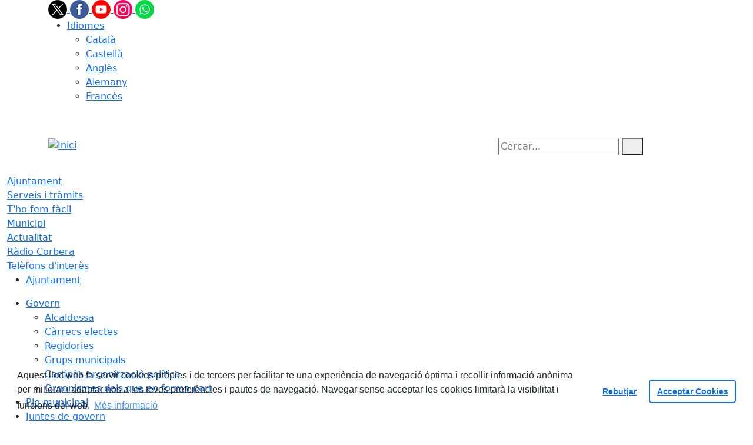

--- FILE ---
content_type: text/html; charset=utf-8
request_url: https://www.corberadellobregat.cat/actualitat/agenda/916/corbera-feudal-i-senyorial
body_size: 14645
content:
<!DOCTYPE HTML>
<html lang="ca" xmlns="http://www.w3.org/1999/xhtml" xml:lang="ca" >
    <head>
        <!-- Global Site Tag (gtag.js) - Google Analytics v4-->
<!-- End of code Global Site Tag (gtag.js) - Google Analytics v4-->
        <title>Corbera feudal i senyorial - Inici</title>

        <!-- METADATA -->
<meta charset="utf-8">
<meta name="viewport" content="width=device-width, initial-scale=1">
<meta name="title" lang="ca" content="Corbera feudal i senyorial - Inici">
<meta name="description" lang="ca" content="Farem un viatge al passat medieval en el qual ens endinsarem en la terra dels senyors i els castells per la defensa.
Tota aquesta hist&ograve;ria ens l&#39;explicar&agrave; la monja, l&#39;hostaler i el bar&oacute; de Corbera amb l&#39;ajuda d&#39;intervencions que ens situaran dins del context hist&ograve;ric.">
<meta name="author" lang="ca" content="Ajuntament de Corbera de Llobregat">
<meta name="date" lang="ca" content="2025-09-02 13:54:00">
<meta name="generator" lang="ca" content="Inici">
<meta name="robots" content="index, follow">

        <link rel="canonical" href="https://www.corberadellobregat.cat/actualitat/agenda/corbera-feudal-i-senyorial.html">

        <link href="/front/view/js/bower_components/bootstrap/dist/css/bootstrap.min.css" rel="stylesheet" media="screen,print">

            <link rel="stylesheet" type="text/css" href="/front/view/js/bower_components/cookieconsent/build/cookieconsent.min.css">

        <!-- Real Favicon Genenrator-->
<link rel="apple-touch-icon" href="/themes/corberadellobregat/images/favicons/apple-touch-icon.png">
<link rel="icon" type="image/png" href="/themes/corberadellobregat/images/favicons/favicon-16x16.png" sizes="16x16">
<link rel="icon" type="image/png" href="/themes/corberadellobregat/images/favicons/favicon-32x32.png" sizes="32x32">
<link rel="shortcut icon" href="/themes/corberadellobregat/images/favicons/favicon.ico">
        <!-- Twitter Card data -->
<meta name="twitter:card" content="summary">
<meta name="twitter:title" content="Corbera feudal i senyorial">
<meta name="twitter:description" content="Farem un viatge al passat medieval en el qual ens endinsarem en la terra dels senyors i els castells per la defensa.
Tota aquesta hist&ograve;ria ens l&#39;explicar&agrave; la monja, l&#39;hostaler i el bar&oacute; de Corbera amb l&#39;ajuda d&#39;intervencions que ens situaran dins del context hist&ograve;ric.">
<meta name="twitter:image" content="https://www.corberadellobregat.cat/media/repository/Turisme/Turisme/Ruta_teatralitzada__9_.jpg">
        <!-- Open Graph data -->
<meta property="og:title" content="Corbera feudal i senyorial">
<meta property="og:type" content="article">
<meta property="og:url" content="https://www.corberadellobregat.cat/actualitat/agenda/corbera-feudal-i-senyorial.html">
<meta property="og:image" content="https://www.corberadellobregat.cat/media/repository/Turisme/Turisme/Ruta_teatralitzada__9_.jpg">
    <meta property="og:description" content="Farem un viatge al passat medieval en el qual ens endinsarem en la terra dels senyors i els castells per la defensa.
Tota aquesta hist&ograve;ria ens l&#39;explicar&agrave; la monja, l&#39;hostaler i el bar&oacute; de Corbera amb l&#39;ajuda d&#39;intervencions que ens situaran dins del context hist&ograve;ric.">
<meta property="og:site_name" content="Ajuntament de Corbera de Llobregat"> 

        <!-- HTML5 compatible tags -->
<script>
    document.createElement('header');
    document.createElement('footer');
    document.createElement('section');
    document.createElement('aside');
    document.createElement('nav');
    document.createElement('article');
    document.createElement('hgroup');
    document.createElement('lh');
</script>
        <link rel="stylesheet" href="/front/view/js/bower_components/FreezeUI/freeze-ui.min.css">
<link rel="stylesheet" href="/front/view/js/bower_components/Leaflet/default/leaflet.css">
<link rel="stylesheet" href="/front/view/js/bower_components/Leaflet/default/Control.Loading.css">
<script  src="/front/view/js/bower_components/FreezeUI/freeze-ui.min.js"></script>
<script  src="/front/view/js/bower_components/Leaflet/default/leaflet.js"></script>
<script src="/front/view/js/bower_components/es6-promise/es6-promise.min.js"></script>
<script>ES6Promise.polyfill();</script>
<script  src='/front/view/js/bower_components/Leaflet/default/Leaflet.GoogleMutant.js'></script>
<script  src="https://maps.google.com/maps/api/js?key=AIzaSyDzMQfPcdyACxfYosZzQs43alxB8BKfkx8" async defer></script>
<script  src="/front/view/js/bower_components/Leaflet/default/leaflet.maps.js"></script>
<script  src="/front/view/js/bower_components/Leaflet/default/leaflet.clone.js"></script>
<script  src="/front/view/js/bower_components/Leaflet/default/Control.Loading.js"></script>
<script src="/front/view/js/bower_components/jquery.min/index.js"></script>        <!-- Init addHeadExtraStyles -->
        <style>html body{font-size:1em !important;} </style>
        <!-- End addHeadExtraStyles -->
        <link rel="stylesheet" type="text/css" href="/front/view/js/bower_components/bootstrap-datepicker/dist/css/bootstrap-datepicker.min.css">
        <!-- fontawesome -->
        <link rel="stylesheet" href="/front/view/js/bower_components/bootstrap-icons.min/index.css">
        <!-- Font Awesome 7 + v4-shims for backward compatibility -->
        <link href="https://cdn.jsdelivr.net/npm/@fortawesome/fontawesome-free@7.1.0/css/all.min.css" rel="stylesheet">
        <link href="https://cdn.jsdelivr.net/npm/@fortawesome/fontawesome-free@7.1.0/css/v4-shims.min.css" rel="stylesheet">
        <link rel="stylesheet" type="text/css" href="/front/view/js/bower_components/cookieconsent/build/cookieconsent.min.css">
        <!-- Popperjs -->
        <script src="/front/view/js/bower_components/popper.min/index.js"></script>
        <!-- Tempus Dominus JavaScript -->
        <script src="/front/view/js/bower_components/tempus-dominus.min.js/index.js"></script>
        <!-- Tempus Dominus Styles -->
        <link rel="stylesheet" href="/front/view/js/bower_components/tempus-dominus.min.css/index.css">

                <link rel="stylesheet" media="all" href="/themes/corberadellobregat/styles/style.min.css">
            </head>
    <body class="article id-8765 agenda">
        <header>
                                    <div class="toolbar clearfix">
    <div class="container-xl">
                <div class="fright">
            <div class="toolbarItem">
    </div>                        <div id="social" class="toolbarItem">
                  
    <a target="_blank" aria-label="Twitter" href="https://twitter.com/ajcorberall" title="Obre en finestra nova: Twitter">
        <span style="display: none">Twitter</span>
        <img src="/front/view/images/icons/social/twitter.png" alt="Twitter" width="32" height="32">
    </a>
  
    <a target="_blank" aria-label="Facebook" href="https://www.facebook.com/ajcorberall/" title="Obre en finestra nova: Facebook">
        <span style="display: none">Facebook</span>
        <img src="/front/view/images/icons/social/facebook.png" alt="Facebook" width="32" height="32">
    </a>
  
    <a target="_blank" aria-label="Youtube" href="https://www.youtube.com/@corberadellobregat" title="Obre en finestra nova: Youtube">
        <span style="display: none">Youtube</span>
        <img src="/front/view/images/icons/social/youtube.png" alt="Youtube" width="32" height="32">
    </a>
  
    <a target="_blank" aria-label="Instagram" href="https://www.instagram.com/ajcorberall/" title="Obre en finestra nova: Instagram">
        <span style="display: none">Instagram</span>
        <img src="/front/view/images/icons/social/instagram.png" alt="Instagram" width="32" height="32">
    </a>
  
    <a target="_blank" aria-label="Whatsapp" href="https://www.whatsapp.com/channel/0029Va8Kv2bA2pL2h9lvF33T" title="Obre en finestra nova: Whatsapp">
        <span style="display: none">Whatsapp</span>
        <img src="/front/view/images/icons/social/whatsapp.png" alt="Whatsapp" width="32" height="32">
    </a>
            </div>
                        <div class="toolbarItem">
                <div id="toolbarLanguages">
    <ul id="languages">
        <li><a href="#">Idiomes</a>
            <ul>
                                    <li><a class="link-language" href="javascript:void(0)" data-target="https://www.corberadellobregat.cat/actualitat/agenda/916/corbera-feudal-i-senyorial?lang=ca" title="Català">Català</a></li>                                    <li><a class="link-language" href="javascript:void(0)" data-target="https://translate.google.es/translate?js=y&prev=_t&hl=esie=UTF-8&u=https://www.corberadellobregat.cat/actualitat/agenda/916/corbera-feudal-i-senyorial&sl=ca&tl=es" title="Castellà">Castellà</a></li>                                    <li><a class="link-language" href="javascript:void(0)" data-target="https://translate.google.es/translate?js=y&prev=_t&hl=enie=UTF-8&u=https://www.corberadellobregat.cat/actualitat/agenda/916/corbera-feudal-i-senyorial&sl=ca&tl=en" title="Anglès">Anglès</a></li>                                    <li><a class="link-language" href="javascript:void(0)" data-target="https://translate.google.es/translate?js=y&prev=_t&hl=deie=UTF-8&u=https://www.corberadellobregat.cat/actualitat/agenda/916/corbera-feudal-i-senyorial&sl=ca&tl=de" title="Alemany">Alemany</a></li>                                    <li><a class="link-language" href="javascript:void(0)" data-target="https://translate.google.es/translate?js=y&prev=_t&hl=frie=UTF-8&u=https://www.corberadellobregat.cat/actualitat/agenda/916/corbera-feudal-i-senyorial&sl=ca&tl=fr" title="Francès">Francès</a></li>                            </ul>
        </li>
    </ul>
</div>                <div class="currentDate" style='padding:9px;color:white'>
    <span id="clock" class="clock" title='Data i hora oficial' >
        22.01.2026 | 05:29    </span>
</div>            </div>
        </div>
    </div>
</div>
<div class="header ">
    <div class="branding">
        <div class="container-xl">
            <div class="row">
                <div class="col-md-8 col-sm-8 col-lg-8 logo_box">
    <a class="logo" href="/" title="Inici">
        <span style="display: none">Inici</span>
        <img src="/themes/corberadellobregat/images/logos/header.png" alt="Inici" width="355" height="111" id="mainLogo">
    </a>
    </div>                <div class="col-md-4 col-sm-4 col-lg-4 middle search_box">
    <form id="search_box" aria-label="Cercar:" name="search_box" method="get" action="/search">
        <label for="search" accesskey="4">
            <span class="visually-hidden">Cercar:</span>
        </label>
        <input id="search" name="search" type="text" aria-label="Cercar:" title="Cerca a tot el web" value="" placeholder="Cercar...">
        <button type="submit" title="Cerca" class="search-button" aria-label="Cerca"><i class="fa fa-search"></i></button>
    </form>
</div>
            </div>
        </div>
    </div>
        <div id="navbar-top" class="navbar navbar-expand-lg navbar-dark"><div class="nav">    <div class="container-xl">         <div class="row">              <div class="col" aria-label="menú"><div class="phoneMenuButton"><a href="#" class="phoneButton"><i class="fa fa-bars"></i></a></div>  <nav class="c-menu-mobile"><li class="c-menu-mobile__item">  <a class="c-menu-mobile__link"  href="/ajuntament" aria-label="Ajuntament"  rel="index, follow" >Ajuntament  </a></li><li class="c-menu-mobile__item">  <a class="c-menu-mobile__link"  href="/serveis-i-tramits" aria-label="Serveis i tràmits"  rel="index, follow" >Serveis i tràmits  </a></li><li class="c-menu-mobile__item">  <a class="c-menu-mobile__link"  href="/tho-fem-facil" aria-label="T'ho fem fàcil"  rel="index, follow" >T'ho fem fàcil  </a></li><li class="c-menu-mobile__item">  <a class="c-menu-mobile__link"  href="/municipi" aria-label="Municipi"  rel="index, follow" >Municipi  </a></li><li class="c-menu-mobile__item">  <a class="c-menu-mobile__link"  href="/actualitat" aria-label="Actualitat"  rel="index, follow" >Actualitat  </a></li><li class="c-menu-mobile__item">  <a class="c-menu-mobile__link"  href="https://www.radiocorbera.cat/" aria-label="Ràdio Corbera" target = "_blank" rel="index, follow" >Ràdio Corbera<i class="fa fa-external-link"></i>  </a></li><li class="c-menu-mobile__item">  <a class="c-menu-mobile__link"  href="/municipi/telefons-dinteres" aria-label="Telèfons d'interès"  rel="index, follow" >Telèfons d'interès  </a></li>  </nav><script>$(document).ready(function () {
	$('a.phoneButton').click(function (event) {
		$('.c-menu-mobile').toggleClass('c-menu-mobile--opened');
	});
});
</script><ul class="c-menu-show-list-on-hover c-menu-show-list-on-hover__menu" ><li class="c-menu-show-list-on-hover__item page-1 level-1"  data-menuid=1> <a class=" c-menu-show-list-on-hover__link c-menu-show-list-on-hover__link--dropdown"  href="/ajuntament" aria-label="Ajuntament"  rel="index, follow" >Ajuntament</a></li></ul><ul class="c-menu-show-list-on-hover__childs" id="submenu-1" ><li class="c-menu-show-list-on-hover__item page-8 level-2"  data-menuid=1> <a class=" c-menu-show-list-on-hover__link"  href="/ajuntament/govern" aria-label="Govern"  rel="index, follow" >Govern</a><ul class="c-menu-show-list-on-hover c-menu-show-list-on-hover__subchilds" id="submenu-1" ><li class="c-menu-show-list-on-hover__item page-12 level-3"  data-menuid=1> <a class=" c-menu-show-list-on-hover__link"  href="/ajuntament/govern/alcaldessa" aria-label="Alcaldessa"  rel="index, follow" >Alcaldessa</a></li><li class="c-menu-show-list-on-hover__item page-115 level-3"  data-menuid=1> <a class=" c-menu-show-list-on-hover__link"  href="/ajuntament/govern/carrecs-electes" aria-label="Càrrecs electes"  rel="index, follow" >Càrrecs electes</a></li><li class="c-menu-show-list-on-hover__item page-14 level-3"  data-menuid=1> <a class=" c-menu-show-list-on-hover__link"  href="/ajuntament/govern/regidories-organitzacio-municipal" aria-label="Regidories"  rel="index, follow" >Regidories</a></li><li class="c-menu-show-list-on-hover__item page-15 level-3"  data-menuid=1> <a class=" c-menu-show-list-on-hover__link"  href="/ajuntament/govern/grups-municipals" aria-label="Grups municipals"  rel="index, follow" >Grups municipals</a></li><li class="c-menu-show-list-on-hover__item page-87 level-3"  data-menuid=1> <a class=" c-menu-show-list-on-hover__link"  href="https://cido.diba.cat/normativa_local/15678241/cartipas-municipal-per-al-mandat-2023-2027-ajuntament-de-corbera-de-llobregat" aria-label="Cartipàs organització política"  target="_blank"  rel="index, follow" >Cartipàs organització política<i class="fa fa-external-link"></i></a></li><li class="c-menu-show-list-on-hover__item page-81 level-3"  data-menuid=1> <a class=" c-menu-show-list-on-hover__link"  href="/ajuntament/govern/organismes-dels-que-en-forma-part" aria-label="Organismes dels que en forma part"  rel="index, follow" >Organismes dels que en forma part</a></li></ul></li><li class="c-menu-show-list-on-hover__item page-80 level-2"  data-menuid=1> <a class=" c-menu-show-list-on-hover__link"  href="/ajuntament/ple-municipal" aria-label="Ple municipal"  rel="index, follow" >Ple municipal</a></li><li class="c-menu-show-list-on-hover__item page-20 level-2"  data-menuid=1> <a class=" c-menu-show-list-on-hover__link"  href="/ajuntament/juntes-de-govern" aria-label="Juntes de govern"  rel="index, follow" >Juntes de govern</a></li><li class="c-menu-show-list-on-hover__item page-170 level-2"  data-menuid=1> <a class=" c-menu-show-list-on-hover__link"  href="/ajuntament/comissio-especial-de-comptes" aria-label="Comissió Especial de Comptes"  rel="index, follow" >Comissió Especial de Comptes</a></li><li class="c-menu-show-list-on-hover__item page-225 level-2"  data-menuid=1> <a class=" c-menu-show-list-on-hover__link"  href="/ajuntament/comissio-assessora" aria-label="Comissió Assessora"  rel="index, follow" >Comissió Assessora</a></li><li class="c-menu-show-list-on-hover__item page-16 level-2"  data-menuid=1> <a class=" c-menu-show-list-on-hover__link"  href="/ajuntament/plans-campanyes-i-programes" aria-label="Plans, campanyes i programes"  rel="index, follow" >Plans, campanyes i programes</a></li><li class="c-menu-show-list-on-hover__item page-247 level-2"  data-menuid=1> <a class=" c-menu-show-list-on-hover__link"  href="/ajuntament/gestio-urbanistica" aria-label="Gestió urbanística"  rel="index, follow" >Gestió urbanística</a><ul class="c-menu-show-list-on-hover c-menu-show-list-on-hover__subchilds" id="submenu-1" ><li class="c-menu-show-list-on-hover__item page-248 level-3"  data-menuid=1> <a class=" c-menu-show-list-on-hover__link"  href="/ajuntament/gestio-urbanistica/projecte-de-reparcellacio-i-urbanitzacio-de-la-servera" aria-label="Projecte de reparcel·lació i urbanització de la Servera"  rel="index, follow" >Projecte de reparcel·lació i urbanització de la Servera</a></li></ul></li><li class="c-menu-show-list-on-hover__item page-127 level-2"  data-menuid=1> <a class=" c-menu-show-list-on-hover__link"  href="https://www.seu-e.cat/ca/web/corberadellobregat/dades-obertes/-/dadesobertes/dataset/eleccions-municipals-resultats-historics-en-vots/resource/3539f7e6-4a48-4b57-9b55-b8c41079b3cd?p_auth=fiI6lr9T" aria-label="Processos electorals"  target="_blank"  rel="index, follow" >Processos electorals<i class="fa fa-external-link"></i></a></li><li class="c-menu-show-list-on-hover__item page-158 level-2"  data-menuid=1> <a class=" c-menu-show-list-on-hover__link"  href="/ajuntament/ofertes-laborals" aria-label="Ofertes laborals"  rel="index, follow" >Ofertes laborals</a><ul class="c-menu-show-list-on-hover c-menu-show-list-on-hover__subchilds" id="submenu-1" ><li class="c-menu-show-list-on-hover__item page-159 level-3"  data-menuid=1> <a class=" c-menu-show-list-on-hover__link"  href="/ajuntament/ofertes-laborals/oferta-publica" aria-label="Oferta pública"  rel="index, follow" >Oferta pública</a></li><li class="c-menu-show-list-on-hover__item page-160 level-3"  data-menuid=1> <a class=" c-menu-show-list-on-hover__link"  href="/ajuntament/ofertes-laborals/contractacions-temporals-subvencionades" aria-label="Contractacions temporals subvencionades"  rel="index, follow" >Contractacions temporals subvencionades</a></li><li class="c-menu-show-list-on-hover__item page-161 level-3"  data-menuid=1> <a class=" c-menu-show-list-on-hover__link"  href="/ajuntament/ofertes-laborals/oferta-privada" aria-label="Oferta privada"  rel="index, follow" >Oferta privada</a></li></ul></li><li class="c-menu-show-list-on-hover__item page-126 level-2"  data-menuid=1> <a class=" c-menu-show-list-on-hover__link"  href="/ajuntament/normativa" aria-label="Normativa"  rel="index, follow" >Normativa</a><ul class="c-menu-show-list-on-hover c-menu-show-list-on-hover__subchilds" id="submenu-1" ><li class="c-menu-show-list-on-hover__item page-250 level-3"  data-menuid=1> <a class=" c-menu-show-list-on-hover__link"  href="/ajuntament/normativa/mapa-de-capacitat-acustica-de-corbera-de-llobregat" aria-label="Mapa de capacitat acústica de Corbera de Llobregat."  rel="index, follow" >Mapa de capacitat acústica de Corbera de Llobregat.</a></li><li class="c-menu-show-list-on-hover__item page-27 level-3"  data-menuid=1> <a class=" c-menu-show-list-on-hover__link"  href="/ajuntament/normativa/ordenances-reguladores-i-reglaments" aria-label="Ordenances reguladores i Reglaments"  rel="index, follow" >Ordenances reguladores i Reglaments</a></li><li class="c-menu-show-list-on-hover__item page-28 level-3"  data-menuid=1> <a class=" c-menu-show-list-on-hover__link"  href="https://www.seu-e.cat/web/corberadellobregat/govern-obert-i-transparencia/accio-de-govern-i-normativa/urbanisme" aria-label="Urbanisme"  target="_blank"  rel="index, follow" >Urbanisme<i class="fa fa-external-link"></i></a></li><li class="c-menu-show-list-on-hover__item page-194 level-3"  data-menuid=1> <a class=" c-menu-show-list-on-hover__link"  href="/ajuntament/normativa/ordenances-fiscals" aria-label="Ordenances fiscals"  rel="index, follow" >Ordenances fiscals</a></li></ul></li><li class="c-menu-show-list-on-hover__item page-173 level-2"  data-menuid=1> <a class=" c-menu-show-list-on-hover__link"  href="/ajuntament/convenis" aria-label="Convenis"  rel="index, follow" >Convenis</a><ul class="c-menu-show-list-on-hover c-menu-show-list-on-hover__subchilds" id="submenu-1" ><li class="c-menu-show-list-on-hover__item page-174 level-3"  data-menuid=1> <a class=" c-menu-show-list-on-hover__link"  href="/ajuntament/convenis/esports" aria-label="Esports"  rel="index, follow" >Esports</a></li><li class="c-menu-show-list-on-hover__item page-175 level-3"  data-menuid=1> <a class=" c-menu-show-list-on-hover__link"  href="/ajuntament/convenis/175-cultura" aria-label="Cultura"  rel="index, follow" >Cultura</a></li><li class="c-menu-show-list-on-hover__item page-180 level-3"  data-menuid=1> <a class=" c-menu-show-list-on-hover__link"  href="/ajuntament/convenis/joventut" aria-label="Joventut"  rel="index, follow" >Joventut</a></li><li class="c-menu-show-list-on-hover__item page-179 level-3"  data-menuid=1> <a class=" c-menu-show-list-on-hover__link"  href="/ajuntament/convenis/ensenyament" aria-label="Ensenyament"  rel="index, follow" >Ensenyament</a></li><li class="c-menu-show-list-on-hover__item page-178 level-3"  data-menuid=1> <a class=" c-menu-show-list-on-hover__link"  href="/ajuntament/convenis/igualtat" aria-label="Igualtat"  rel="index, follow" >Igualtat</a></li><li class="c-menu-show-list-on-hover__item page-177 level-3"  data-menuid=1> <a class=" c-menu-show-list-on-hover__link"  href="/ajuntament/convenis/benestar-animal" aria-label="Benestar animal"  rel="index, follow" >Benestar animal</a></li><li class="c-menu-show-list-on-hover__item page-181 level-3"  data-menuid=1> <a class=" c-menu-show-list-on-hover__link"  href="/ajuntament/convenis/cooperacio" aria-label="Cooperació"  rel="index, follow" >Cooperació</a></li><li class="c-menu-show-list-on-hover__item page-249 level-3"  data-menuid=1> <a class=" c-menu-show-list-on-hover__link"  href="/ajuntament/convenis/urbanitzacions" aria-label="Urbanitzacions"  rel="index, follow" >Urbanitzacions</a></li></ul></li><li class="c-menu-show-list-on-hover__item page-193 level-2"  data-menuid=1> <a class=" c-menu-show-list-on-hover__link"  href="https://www.seu-e.cat/ca/web/corberadellobregat/govern-obert-i-transparencia/contractes-convenis-i-subvencions/convenis-i-subvencions/subvencions-atorgades" aria-label="Subvencions"  target="_blank"  rel="index, follow" >Subvencions<i class="fa fa-external-link"></i></a></li><li class="c-menu-show-list-on-hover__item page-182 level-2"  data-menuid=1> <a class=" c-menu-show-list-on-hover__link"  href="/ajuntament/organitzacio-administrativa" aria-label="Organització administrativa"  rel="index, follow" >Organització administrativa</a><ul class="c-menu-show-list-on-hover c-menu-show-list-on-hover__subchilds" id="submenu-1" ><li class="c-menu-show-list-on-hover__item page-24 level-3"  data-menuid=1> <a class=" c-menu-show-list-on-hover__link"  href="/ajuntament/organitzacio-administrativa/plantilla-i-retribucions" aria-label="Plantilla i retribucions"  rel="index, follow" >Plantilla i retribucions</a></li></ul></li><li class="c-menu-show-list-on-hover__item page-18 level-2"  data-menuid=1> <a class=" c-menu-show-list-on-hover__link"  href="/ajuntament/tauler-danuncis" aria-label="Tauler d'anuncis"  rel="index, follow" >Tauler d'anuncis</a></li><li class="c-menu-show-list-on-hover__item page-183 level-2"  data-menuid=1> <a class=" c-menu-show-list-on-hover__link"  href="/ajuntament/pressupost-municipal" aria-label="Pressupost municipal"  rel="index, follow" >Pressupost municipal</a><ul class="c-menu-show-list-on-hover c-menu-show-list-on-hover__subchilds" id="submenu-1" ><li class="c-menu-show-list-on-hover__item page-184 level-3"  data-menuid=1> <a class=" c-menu-show-list-on-hover__link"  href="https://www.seu-e.cat/ca/web/corberadellobregat/govern-obert-i-transparencia/gestio-economica/pressupost/pressupost" aria-label="Pressupost municipal vigent"  target="_blank"  rel="index, follow" >Pressupost municipal vigent<i class="fa fa-external-link"></i></a></li><li class="c-menu-show-list-on-hover__item page-185 level-3"  data-menuid=1> <a class=" c-menu-show-list-on-hover__link"  href="https://www.seu-e.cat/ca/web/corberadellobregat/govern-obert-i-transparencia/gestio-economica/pressupost/modificacio-de-pressupostos" aria-label="Modificacions pressupostàries"  target="_blank"  rel="index, follow" >Modificacions pressupostàries<i class="fa fa-external-link"></i></a></li><li class="c-menu-show-list-on-hover__item page-186 level-3"  data-menuid=1> <a class=" c-menu-show-list-on-hover__link"  href="https://www.seu-e.cat/ca/web/corberadellobregat/govern-obert-i-transparencia/gestio-economica/pressupost/execucio-pressupostaria-trimestral" aria-label="Execució pressupost trimestral"  target="_blank"  rel="index, follow" >Execució pressupost trimestral<i class="fa fa-external-link"></i></a></li><li class="c-menu-show-list-on-hover__item page-187 level-3"  data-menuid=1> <a class=" c-menu-show-list-on-hover__link"  href="https://www.seu-e.cat/ca/web/corberadellobregat/govern-obert-i-transparencia/gestio-economica/gestio-economica/endeutament" aria-label="Nivell endeutament"  target="_blank"  rel="index, follow" >Nivell endeutament<i class="fa fa-external-link"></i></a></li></ul></li><li class="c-menu-show-list-on-hover__item page-26 level-2"  data-menuid=1> <a class=" c-menu-show-list-on-hover__link"  href="/ajuntament/perfil-de-contractant" aria-label="Perfil de contractant"  rel="index, follow" >Perfil de contractant</a></li><li class="c-menu-show-list-on-hover__item page-122 level-2"  data-menuid=1> <a class=" c-menu-show-list-on-hover__link"  href="/ajuntament/seu-electronica" aria-label="Seu electrònica"  rel="index, follow" >Seu electrònica</a></li><li class="c-menu-show-list-on-hover__item page-123 level-2"  data-menuid=1> <a class=" c-menu-show-list-on-hover__link"  href="/ajuntament/transparencia" aria-label="Transparència"  rel="index, follow" >Transparència</a></li></ul><ul class="c-menu-show-list-on-hover c-menu-show-list-on-hover__menu" ><li class="c-menu-show-list-on-hover__item page-10 level-1"  data-menuid=2> <a class=" c-menu-show-list-on-hover__link c-menu-show-list-on-hover__link--dropdown"  href="/serveis-i-tramits" aria-label="Serveis i tràmits"  rel="index, follow" >Serveis i tràmits</a></li></ul><ul class="c-menu-show-list-on-hover__childs" id="submenu-2" ><li class="c-menu-show-list-on-hover__item page-82 level-2"  data-menuid=2> <a class=" c-menu-show-list-on-hover__link"  href="/serveis-i-tramits/oficines-municipals" aria-label="Oficines municipals"  rel="index, follow" >Oficines municipals</a></li><li class="c-menu-show-list-on-hover__item page-140 level-2"  data-menuid=2> <a class=" c-menu-show-list-on-hover__link"  href="/serveis-i-tramits/cataleg-de-serveis" aria-label="Catàleg de Serveis"  rel="index, follow" >Catàleg de Serveis</a></li><li class="c-menu-show-list-on-hover__item page-31 level-2"  data-menuid=2> <a class=" c-menu-show-list-on-hover__link"  href="/serveis-i-tramits/tramits-i-gestions" aria-label="Tràmits i gestions"  rel="index, follow" >Tràmits i gestions</a></li><li class="c-menu-show-list-on-hover__item page-90 level-2"  data-menuid=2> <a class=" c-menu-show-list-on-hover__link"  href="https://seu.corberadellobregat.cat/catala/login/login.asp?pagina=../consbaseemi/94F722B60CF149ADB4DD083A7A763853.asp&login=LOGCEREMI|LOGUSUPWD" aria-label="Carpeta ciutadana"  target="_blank"  rel="index, follow" >Carpeta ciutadana<i class="fa fa-external-link"></i></a></li><li class="c-menu-show-list-on-hover__item page-141 level-2"  data-menuid=2> <a class=" c-menu-show-list-on-hover__link"  href="/serveis-i-tramits/notificacions-electroniques" aria-label="Notificacions electròniques"  rel="index, follow" >Notificacions electròniques</a></li><li class="c-menu-show-list-on-hover__item page-143 level-2"  data-menuid=2> <a class=" c-menu-show-list-on-hover__link"  href="https://seu.corberadellobregat.cat/absis/idi/arx/idiarxabsaweb/catala/asp/verificadorfirma.asp?nodeabsisini=002" aria-label="Verificació de documents"  target="_blank"  rel="index, follow" >Verificació de documents<i class="fa fa-external-link"></i></a></li><li class="c-menu-show-list-on-hover__item page-32 level-2"  data-menuid=2> <a class=" c-menu-show-list-on-hover__link"  href="/serveis-i-tramits/impostos" aria-label="Impostos"  rel="index, follow" >Impostos</a></li><li class="c-menu-show-list-on-hover__item page-88 level-2"  data-menuid=2> <a class=" c-menu-show-list-on-hover__link"  href="/serveis-i-tramits/factura-electronica" aria-label="Factura electrònica"  rel="index, follow" >Factura electrònica</a></li><li class="c-menu-show-list-on-hover__item page-203 level-2"  data-menuid=2> <a class=" c-menu-show-list-on-hover__link"  href="/serveis-i-tramits/cita-previa" aria-label="Cita prèvia"  rel="index, follow" >Cita prèvia</a><ul class="c-menu-show-list-on-hover c-menu-show-list-on-hover__subchilds" id="submenu-2" ><li class="c-menu-show-list-on-hover__item page-196 level-3"  data-menuid=2> <a class=" c-menu-show-list-on-hover__link"  href="https://outlook.office.com/book/CitaprviaOAC@corberadellobregat.cat/?ismsaljsauthenabled" aria-label="Cita prèvia OAC"  target="_blank"  rel="index, follow" >Cita prèvia OAC<i class="fa fa-external-link"></i></a></li><li class="c-menu-show-list-on-hover__item page-204 level-3"  data-menuid=2> <a class=" c-menu-show-list-on-hover__link"  href="/serveis-i-tramits/cita-previa/cita-previa-dni" aria-label="Cita prèvia DNI"  rel="index, follow" >Cita prèvia DNI</a></li><li class="c-menu-show-list-on-hover__item page-205 level-3"  data-menuid=2> <a class=" c-menu-show-list-on-hover__link"  href="/serveis-i-tramits/cita-previa/cita-previa-recollida-desporga" aria-label="Cita prèvia recollida d'esporga"  rel="index, follow" >Cita prèvia recollida d'esporga</a></li><li class="c-menu-show-list-on-hover__item page-206 level-3"  data-menuid=2> <a class=" c-menu-show-list-on-hover__link"  href="/serveis-i-tramits/cita-previa/cita-previa-recollida-de-mobles" aria-label="Cita prèvia recollida de mobles"  rel="index, follow" >Cita prèvia recollida de mobles</a></li></ul></li></ul><ul class="c-menu-show-list-on-hover c-menu-show-list-on-hover__menu" ><li class="c-menu-show-list-on-hover__item page-93 level-1"  data-menuid=3> <a class=" c-menu-show-list-on-hover__link c-menu-show-list-on-hover__link--dropdown"  href="/tho-fem-facil" aria-label="T'ho fem fàcil"  rel="index, follow" >T'ho fem fàcil</a></li></ul><ul class="c-menu-show-list-on-hover__childs" id="submenu-3" ><li class="c-menu-show-list-on-hover__item page-137 level-2"  data-menuid=3> <a class=" c-menu-show-list-on-hover__link"  href="/tho-fem-facil/si-tens-fillslles" aria-label="Si tens fills/lles"  rel="index, follow" >Si tens fills/lles</a></li><li class="c-menu-show-list-on-hover__item page-134 level-2"  data-menuid=3> <a class=" c-menu-show-list-on-hover__link"  href="/tho-fem-facil/si-has-de-fer-obres" aria-label="Si has de fer obres"  rel="index, follow" >Si has de fer obres</a></li><li class="c-menu-show-list-on-hover__item page-136 level-2"  data-menuid=3> <a class=" c-menu-show-list-on-hover__link"  href="/tho-fem-facil/si-ets-una-entitat" aria-label="Si ets una entitat"  rel="index, follow" >Si ets una entitat</a></li><li class="c-menu-show-list-on-hover__item page-138 level-2"  data-menuid=3> <a class=" c-menu-show-list-on-hover__link"  href="/tho-fem-facil/si-busques-feina" aria-label="Si busques feina"  rel="index, follow" >Si busques feina</a></li><li class="c-menu-show-list-on-hover__item page-139 level-2"  data-menuid=3> <a class=" c-menu-show-list-on-hover__link"  href="/tho-fem-facil/si-tens-animals" aria-label="Si tens animals"  rel="index, follow" >Si tens animals</a><ul class="c-menu-show-list-on-hover c-menu-show-list-on-hover__subchilds" id="submenu-3" ><li class="c-menu-show-list-on-hover__item page-210 level-3"  data-menuid=3> <a class=" c-menu-show-list-on-hover__link"  href="/tho-fem-facil/si-tens-animals/cens-municipal" aria-label="Cens municipal"  rel="index, follow" >Cens municipal</a></li><li class="c-menu-show-list-on-hover__item page-213 level-3"  data-menuid=3> <a class=" c-menu-show-list-on-hover__link"  href="/tho-fem-facil/si-tens-animals/els-animals-de-companyia-una-responsabilitat" aria-label="Els animals de companyia, una responsabilitat"  rel="index, follow" >Els animals de companyia, una responsabilitat</a></li><li class="c-menu-show-list-on-hover__item page-212 level-3"  data-menuid=3> <a class=" c-menu-show-list-on-hover__link"  href="/tho-fem-facil/si-tens-animals/les-incidencies" aria-label="Les incidències"  rel="index, follow" >Les incidències</a></li><li class="c-menu-show-list-on-hover__item page-211 level-3"  data-menuid=3> <a class=" c-menu-show-list-on-hover__link"  href="/tho-fem-facil/si-tens-animals/llicencia-per-a-gossos-potencialment-perillosos" aria-label="Llicència per a gossos potencialment perillosos"  rel="index, follow" >Llicència per a gossos potencialment perillosos</a></li><li class="c-menu-show-list-on-hover__item page-209 level-3"  data-menuid=3> <a class=" c-menu-show-list-on-hover__link"  href="/tho-fem-facil/si-tens-animals/llei-de-benestar-animal-preguntes-frequents" aria-label="Llei de benestar animal. Preguntes freqüents"  rel="index, follow" >Llei de benestar animal. Preguntes freqüents</a></li></ul></li><li class="c-menu-show-list-on-hover__item page-226 level-2"  data-menuid=3> <a class=" c-menu-show-list-on-hover__link"  href="/tho-fem-facil/si-vols-muntar-o-tens-un-negoci" aria-label="Si vols muntar o tens un negoci"  rel="index, follow" >Si vols muntar o tens un negoci</a><ul class="c-menu-show-list-on-hover c-menu-show-list-on-hover__subchilds" id="submenu-3" ><li class="c-menu-show-list-on-hover__item page-228 level-3"  data-menuid=3> <a class=" c-menu-show-list-on-hover__link"  href="/tho-fem-facil/si-vols-muntar-o-tens-un-negoci/vols-muntar-un-negoci" aria-label="Vols muntar un negoci"  rel="index, follow" >Vols muntar un negoci</a></li><li class="c-menu-show-list-on-hover__item page-229 level-3"  data-menuid=3> <a class=" c-menu-show-list-on-hover__link"  href="/tho-fem-facil/si-vols-muntar-o-tens-un-negoci/tens-un-negoci" aria-label="Tens un negoci"  rel="index, follow" >Tens un negoci</a></li><li class="c-menu-show-list-on-hover__item page-230 level-3"  data-menuid=3> <a class=" c-menu-show-list-on-hover__link"  href="/tho-fem-facil/si-vols-muntar-o-tens-un-negoci/vols-formar-te" aria-label="Vols formar-te"  rel="index, follow" >Vols formar-te</a></li></ul></li></ul><ul class="c-menu-show-list-on-hover c-menu-show-list-on-hover__menu" ><li class="c-menu-show-list-on-hover__item page-2 level-1"  data-menuid=4> <a class=" c-menu-show-list-on-hover__link c-menu-show-list-on-hover__link--dropdown"  href="/municipi" aria-label="Municipi"  rel="index, follow" >Municipi</a></li></ul><ul class="c-menu-show-list-on-hover__childs" id="submenu-4" ><li class="c-menu-show-list-on-hover__item page-34 level-2"  data-menuid=4> <a class=" c-menu-show-list-on-hover__link"  href="/municipi/com-arribar-hi" aria-label="Com arribar-hi"  rel="index, follow" >Com arribar-hi</a></li><li class="c-menu-show-list-on-hover__item page-35 level-2"  data-menuid=4> <a class=" c-menu-show-list-on-hover__link"  href="https://www.autocorb.com/horaris/" aria-label="Transport públic"  target="_blank"  rel="index, follow" >Transport públic<i class="fa fa-external-link"></i></a></li><li class="c-menu-show-list-on-hover__item page-5 level-2"  data-menuid=4> <a class=" c-menu-show-list-on-hover__link"  href="/municipi/telefons-dinteres" aria-label="Telèfons d'interès"  rel="index, follow" >Telèfons d'interès</a></li><li class="c-menu-show-list-on-hover__item page-37 level-2"  data-menuid=4> <a class=" c-menu-show-list-on-hover__link"  href="/municipi/equipaments" aria-label="Equipaments"  rel="index, follow" >Equipaments</a></li><li class="c-menu-show-list-on-hover__item page-40 level-2"  data-menuid=4> <a class=" c-menu-show-list-on-hover__link"  href="/municipi/entitats-i-associacions" aria-label="Entitats i associacions"  rel="index, follow" >Entitats i associacions</a></li><li class="c-menu-show-list-on-hover__item page-39 level-2"  data-menuid=4> <a class=" c-menu-show-list-on-hover__link"  href="/municipi/empreses-i-comercos" aria-label="Empreses i comerços"  rel="index, follow" >Empreses i comerços</a></li><li class="c-menu-show-list-on-hover__item page-36 level-2"  data-menuid=4> <a class=" c-menu-show-list-on-hover__link"  href="/municipi/guia-de-carrers--planol" aria-label="Guia de carrers / Plànol"  rel="index, follow" >Guia de carrers / Plànol</a></li><li class="c-menu-show-list-on-hover__item page-47 level-2"  data-menuid=4> <a class=" c-menu-show-list-on-hover__link"  href="/municipi/corbera-en-xifres" aria-label="Corbera en xifres"  rel="index, follow" >Corbera en xifres</a></li><li class="c-menu-show-list-on-hover__item page-48 level-2"  data-menuid=4> <a class=" c-menu-show-list-on-hover__link"  href="/municipi/informacio-geografica" aria-label="Informació geogràfica"  rel="index, follow" >Informació geogràfica</a></li><li class="c-menu-show-list-on-hover__item page-146 level-2"  data-menuid=4> <a class=" c-menu-show-list-on-hover__link"  href="/municipi/turisme" aria-label="Turisme"  rel="index, follow" >Turisme</a><ul class="c-menu-show-list-on-hover c-menu-show-list-on-hover__subchilds" id="submenu-4" ><li class="c-menu-show-list-on-hover__item page-254 level-3"  data-menuid=4> <a class=" c-menu-show-list-on-hover__link"  href="/municipi/turisme/lescudella-del-pessebre" aria-label="L'Escudella del Pessebre"  rel="index, follow" >L'Escudella del Pessebre</a></li></ul></li></ul><ul class="c-menu-show-list-on-hover c-menu-show-list-on-hover__menu" ><li class="c-menu-show-list-on-hover__item page-4 level-1"  data-menuid=5> <a class=" c-menu-show-list-on-hover__link c-menu-show-list-on-hover__link--dropdown"  href="/actualitat" aria-label="Actualitat"  rel="index, follow" >Actualitat</a></li></ul><ul class="c-menu-show-list-on-hover__childs" id="submenu-5" ><li class="c-menu-show-list-on-hover__item page-53 level-2"  data-menuid=5> <a class=" c-menu-show-list-on-hover__link"  href="/actualitat/noticies" aria-label="Notícies"  rel="index, follow" >Notícies</a></li><li class="c-menu-show-list-on-hover__item page-54 level-2"  data-menuid=5> <a class=" c-menu-show-list-on-hover__link"  href="/actualitat/agenda" aria-label="Agenda"  rel="index, follow" >Agenda</a></li><li class="c-menu-show-list-on-hover__item page-128 level-2"  data-menuid=5> <a class=" c-menu-show-list-on-hover__link"  href="/actualitat/avisos-i-consells" aria-label="Avisos i Consells"  rel="index, follow" >Avisos i Consells</a><ul class="c-menu-show-list-on-hover c-menu-show-list-on-hover__subchilds" id="submenu-5" ><li class="c-menu-show-list-on-hover__item page-199 level-3"  data-menuid=5> <a class=" c-menu-show-list-on-hover__link"  href="/actualitat/avisos-i-consells/avis" aria-label="Avís"  rel="index, follow" >Avís</a></li><li class="c-menu-show-list-on-hover__item page-166 level-3"  data-menuid=5> <a class=" c-menu-show-list-on-hover__link"  href="/actualitat/avisos-i-consells/consells-de-seguretat" aria-label="Consells de seguretat"  rel="index, follow" >Consells de seguretat</a></li><li class="c-menu-show-list-on-hover__item page-167 level-3"  data-menuid=5> <a class=" c-menu-show-list-on-hover__link"  href="/actualitat/avisos-i-consells/notes-informatives" aria-label="Notes informatives"  rel="index, follow" >Notes informatives</a></li><li class="c-menu-show-list-on-hover__item page-168 level-3"  data-menuid=5> <a class=" c-menu-show-list-on-hover__link"  href="/actualitat/avisos-i-consells/bans" aria-label="Bans"  rel="index, follow" >Bans</a></li></ul></li><li class="c-menu-show-list-on-hover__item page-55 level-2"  data-menuid=5> <a class=" c-menu-show-list-on-hover__link"  href="/actualitat/butlleti-digital" aria-label="Butlletí digital"  rel="index, follow" >Butlletí digital</a></li><li class="c-menu-show-list-on-hover__item page-56 level-2"  data-menuid=5> <a class=" c-menu-show-list-on-hover__link"  href="/actualitat/lavancada" aria-label="L'Avançada"  rel="index, follow" >L'Avançada</a></li><li class="c-menu-show-list-on-hover__item page-57 level-2"  data-menuid=5> <a class=" c-menu-show-list-on-hover__link"  href="/actualitat/rss" aria-label="RSS"  rel="index, follow" >RSS</a></li><li class="c-menu-show-list-on-hover__item page-58 level-2"  data-menuid=5> <a class=" c-menu-show-list-on-hover__link"  href="/actualitat/hemeroteca" aria-label="Hemeroteca"  rel="index, follow" >Hemeroteca</a></li></ul><ul class="c-menu-show-list-on-hover c-menu-show-list-on-hover__menu" ><li class="c-menu-show-list-on-hover__item page-192 level-1"  data-menuid=6> <a class=" c-menu-show-list-on-hover__link"  href="https://www.radiocorbera.cat/" aria-label="Ràdio Corbera"  target="_blank"  rel="index, follow" >Ràdio Corbera<i class="fa fa-external-link"></i></a></li></ul><ul class="c-menu-show-list-on-hover c-menu-show-list-on-hover__menu" ><li class="c-menu-show-list-on-hover__item page-5 level-1"  data-menuid=7> <a class=" c-menu-show-list-on-hover__link"  href="/municipi/telefons-dinteres" aria-label="Telèfons d'interès"  rel="index, follow" >Telèfons d'interès</a></li></ul><script>
$(document).ready(function () {
	const body = $('body');
	body.addClass('javascriptEnabled');
	body.removeClass('javascriptDisabled');

	let menuItem = $(".c-menu-show-list-on-hover .c-menu-show-list-on-hover__item");
	let subMenuItem = $(".c-menu-show-list-on-hover");
	let subMenuChildren = $(".c-menu-show-list-on-hover__childs");

	menuItem.mouseover(function () {
		const id = $(this).attr('data-menuId');
		const menuShow = $('#submenu-' + id);
		$('.c-menu-show-list-on-hover__childs--visible').removeClass('c-menu-show-list-on-hover__childs--visible');
		menuShow.addClass('c-menu-show-list-on-hover__childs--visible');
		menuShow.mouseover(function () {
			menuShow.addClass('c-menu-show-list-on-hover__childs--visible');
		});
		menuShow.mouseout(function () {
			menuShow.removeClass('c-menu-show-list-on-hover__childs--visible');
		});
	});

	menuItem.mouseout(function () {
		const id = $(this).attr('data-menuId');
		const menuShow = $('#submenu-' + id);
		menuShow.removeClass('c-menu-show-list-on-hover__childs--visible');
	});

	subMenuItem.mouseout(function () {
		$('.c-menu-show-list-on-hover__childs--visible').removeClass('c-menu-show-list-on-hover__childs--visible');
	});

	subMenuItem.on('focus','.c-menu-show-list-on-hover__item', function() {
		const id = $(this).attr('data-menuId');
		const menuShow = $('#submenu-' + id);
		$(this).addClass('hover');
		$('.c-menu-show-list-on-hover__childs--visible').removeClass('c-menu-show-list-on-hover__childs--visible');
		menuShow.addClass('c-menu-show-list-on-hover__childs--visible');
		menuShow.mouseover(function () {
			menuShow.addClass('c-menu-show-list-on-hover__childs--visible');
			menuShow.addClass('hover');
		});
		menuShow.mouseout(function () {
			menuShow.removeClass('c-menu-show-list-on-hover__childs--visible');
			menuShow.removeClass('hover');
		});
	}).on('blur','.c-menu-show-list-on-hover__item', function() {
		const id = $(this).attr('data-menuId');
		const menuShow = $('#submenu-' + id);
		menuShow.removeClass('c-menu-show-list-on-hover__childs--visible');
		menuShow.removeClass('hover');
		$(this).removeClass('hover');
	});

	subMenuChildren.on('focus','.c-menu-show-list-on-hover__item', function() {
		const id = $(this).attr('data-menuId');
		const menuShow = $('#submenu-' + id);
		$(this).addClass('hover');
		$('.c-menu-show-list-on-hover__childs--visible').removeClass('c-menu-show-list-on-hover__childs--visible');
		menuShow.addClass('c-menu-show-list-on-hover__childs--visible');
		menuShow.mouseover(function () {
			menuShow.addClass('c-menu-show-list-on-hover__childs--visible');
		});
		menuShow.mouseout(function () {
			menuShow.removeClass('c-menu-show-list-on-hover__childs--visible');
		});
	}).on('blur','.c-menu-show-list-on-hover__item', function() {
		const id = $(this).attr('data-menuId');
		const menuShow = $('#submenu-' + id);
		$(this).removeClass('hover');
		menuShow.removeClass('c-menu-show-list-on-hover__childs--visible');
	});
});
</script>              </div>         </div>     </div> </div> </div>        </div>        </header>
                <section>
            <div class="content">
                <div class="container-xl columns " id="Path">
    <div class="row">
        <nav aria-label="breadcrumb">
            <ol class="breadcrumb">
            <li class="breadcrumb-item">
    <a href="/" target="_self" title="Inici">
        <span style="display: none">home</span><i class="fa fa-home" aria-hidden="true"></i>    </a>
    </li>
<li class="breadcrumb-item">
    <a href="/actualitat" target="_self" title="Actualitat">
        Actualitat    </a>
        <button class="btn dropdown-toggle" type="button" id="defaultDropdow4" data-bs-toggle="dropdown" data-bs-auto-close="true" aria-expanded="false" title="Desplega"></button>
    <ul class="dropdown-menu" aria-label="defaultDropdown4">
                    <li><a class="dropdown-item" href="/actualitat/noticies">Notícies</a></li>
                    <li><a class="dropdown-item" href="/actualitat/agenda">Agenda</a></li>
                    <li><a class="dropdown-item" href="/actualitat/avisos-i-consells">Avisos i Consells</a></li>
                    <li><a class="dropdown-item" href="/actualitat/butlleti-digital">Butlletí digital</a></li>
                    <li><a class="dropdown-item" href="/actualitat/lavancada">L'Avançada</a></li>
                    <li><a class="dropdown-item" href="/actualitat/rss">RSS</a></li>
                    <li><a class="dropdown-item" href="/actualitat/hemeroteca">Hemeroteca</a></li>
            </ul>
    </li>
<li class="breadcrumb-item">
    <a href="/actualitat/agenda" target="_self" title="Agenda">
        Agenda    </a>
    </li>
            </ol>
        </nav>
    </div>
</div>
                <div class="container-xl columns">
                                        <div class="row">
        <div class="col-xs-12 col-sm-12 col-md-3 col-lg-3 leftSidebar responsiveHeight" data-nosnippet>
                        <nav class="menuLeft" id="Menuleft_article" aria-label="Menú Corbera feudal i senyorial">
            <ul>
                <li class="subMenuPage-53 level2">
    <a href="/actualitat/noticies" target="_self">
        Notícies            </a>

    </li>
<li class="subMenuPage-54 current level2">
    <a href="/actualitat/agenda" target="_self" aria-current="page">
        Agenda            </a>

    </li>
<li class="subMenuPage-128 level2">
    <a href="/actualitat/avisos-i-consells" target="_self">
        Avisos i Consells            </a>

    </li>
<li class="subMenuPage-55 level2">
    <a href="/actualitat/butlleti-digital" target="_self">
        Butlletí digital            </a>

    </li>
<li class="subMenuPage-56 level2">
    <a href="/actualitat/lavancada" target="_self">
        L'Avançada            </a>

    </li>
<li class="subMenuPage-57 level2">
    <a href="/actualitat/rss" target="_self">
        RSS            </a>

    </li>
<li class="subMenuPage-58 level2">
    <a href="/actualitat/hemeroteca" target="_self">
        Hemeroteca            </a>

    </li>
            </ul>
        </nav>
            </div>
    <div class="col-xs-12 col-sm-9 col-md-6 col-lg-6 article responsiveHeight" id="readspeakerPage">
                    <div class="containerArticle">
                <h1 class="title"  id='title0' data-attribute ="Corbera feudal i senyorial">Corbera feudal i senyorial</h1><div class="date">Dissabte, 13 de setembre de 2025 de 19:00h a 20:30h</div>
<div class="ddbbtext">
    <span class="entradeta"><p><span style="font-family:roboto,helvetica neue,helvetica,arial,sans-serif"><span style="font-size:12px">Farem un viatge al passat medieval en el qual ens endinsarem en la terra dels senyors i els castells per la defensa.<br />
Tota aquesta hist&ograve;ria ens l&#39;explicar&agrave; la monja, l&#39;hostaler i el bar&oacute; de Corbera amb l&#39;ajuda d&#39;intervencions que ens situaran dins del context hist&ograve;ric.</span></span></p>
</span>
    <p><span style="font-size:12px">Places limitades. El punt de trobada es facilitar&agrave; en el moment de fer la inscripci&oacute;. Inscriviu-vos a trav&eacute;s del correu electr&ograve;nic turismecorbera@corberadellobregat.cat<br />
A c&agrave;rrec de Trencad&iacute;s Difusi&oacute;&nbsp;<br />
Organitza Ajuntament de Corbera de Llobregat<br />
Connexi&oacute; directa amb Barcelona en transport p&uacute;blic, consulta els horaris a autocorb.com</span></p>
    <dl class="custom-fields-0"></div>
<h2 class="subtitle">Quin cost té:</h2>
<p class="txt">
    Activitat Gratuïta </p>
<h2 class="subtitle">Adreça:</h2>
<p class="txt">
    Corbera alta - Nucli històric</p>
<link rel="stylesheet" href="/front/view/js/bower_components/FreezeUI/freeze-ui.min.css">
<link rel="stylesheet" href="/front/view/js/bower_components/Leaflet/default/leaflet.css">
<link rel="stylesheet" href="/front/view/js/bower_components/Leaflet/default/Control.Loading.css">
<script src="/front/view/js/bower_components/FreezeUI/freeze-ui.min.js" ></script>
<script src="/front/view/js/bower_components/Leaflet/default/leaflet.js" ></script>
    <script src="https://unpkg.com/es6-promise@4.0.5/dist/es6-promise.min.js"></script>
    <script>ES6Promise.polyfill();</script>
    <script src='/front/view/js/bower_components/Leaflet/default/Leaflet.GoogleMutant.js'></script>
    <script src="https://maps.google.com/maps/api/js?key=AIzaSyDzMQfPcdyACxfYosZzQs43alxB8BKfkx8" async defer></script>
<script src="/front/view/js/bower_components/Leaflet/default/leaflet.maps.js"></script>
<script src="/front/view/js/bower_components/Leaflet/default/leaflet.clone.js" ></script>
<script src="/front/view/js/bower_components/Leaflet/default/Control.Loading.js"></script>
<script src="https://ajax.googleapis.com/ajax/libs/jquery/1.7.1/jquery.min.js"></script>
<script>
    var lastLayer = null;
    function loadMapLocation(id, lat, long, title = '') {
        var mapp = L.map('map_canvas' + id, {
            center: [lat, long],
            zoom: 14,
            loadingControl: true,
            alt: title
        });
        var lo = [];
        if (lastLayer !== null) {
            lo[0] = cloneLayer(lastLayer);
        } else {
            lo[0] = OpenStreetMap_Mapnik;
        }
        lastLayer = lo[0].addTo(mapp);
        L.marker([lat, long]).addTo(mapp).bindTooltip(title);
        window.addEventListener('resize', function() {mapp.invalidateSize();});
        setTimeout(function(){ mapp.invalidateSize();}, 500);
        setTimeout(function(){ mapp.invalidateSize();}, 2000);
        return mapp;
    }
</script>
    <div id="share">
        <div class="fb-like" data-send="false" data-layout="button_count" data-show-faces="false" data-font="arial"></div>
<div id="share_facebook">
    <div class="fb-share-button" data-layout="button" data-size="small" data-mobile-iframe="true">
        <a class="fb-xfbml-parse-ignore" target="_blank" aria-label="Compartir Facebook" title="Obre-ho en una finestra nova" href="https://www.facebook.com/sharer/sharer.php?u&amp;src=sdkpreparse">
            Compartir        </a>
    </div>
</div>
<div id="share_twitter">
    <a href="https://twitter.com/share" 
       class="twitter-share-button" 
       data-text="Corbera feudal i senyorial" 
       data-align="left"
                     >Tweet</a>
</div>
<div id="share_ical">
    <a target="_blank" href="/ical/8765"  title="Obre-ho en una finestra nova">
        <img src="/front/view/images/icons/share/ical.png" alt='iCal'> iCal
    </a>
</div>
    </div>
    <span class="updated">Darrera actualització: 2.09.2025 | 13:54</span>
    
                    </div>
            </div>
        <div class="col-xs-12 col-sm-12 col-md-3 col-lg-3 barraDreta responsiveHeight">
        <div class="first-image"><div class="first-image">
    <a href="#" id="imageItem0" title="Corbera feudal i senyorial" onclick="openGallery(0)">
        <span style="display: none">Corbera feudal i senyorial</span>
        <img id="imgItem0" src="/media/repository/Turisme/Turisme/Ruta_teatralitzada__9_.jpg" data-src="/Turisme/Turisme/Ruta_teatralitzada__9_.jpg" data-content="Corbera feudal i senyorial"  alt="Corbera feudal i senyorial">
        <span class="name"></span>
            </a>
</div>
</div>    </div>
     
</div>                </div>
            </div>
        </section>
        <footer>
            <div class="footer">
    <div class="shortcuts">
    <div class="container-xl">            
        <div class="featuredItem responsiveHeight">
    <h2 class="title">RSS</h2>
    <p class="subtitle">L'actualitat a un clic</p>
    <ul id="cm_rss">
        <li style="background-image: url('/front/view/images/ico_16_rss.png');">
    <a href="/rss/12"        
       title="Agenda">
           Agenda    </a>
</li>
<li style="background-image: url('/front/view/images/ico_16_rss.png');">
    <a href="/rss/15"        
       title="Agenda política">
           Agenda política    </a>
</li>
<li style="background-image: url('/front/view/images/ico_16_rss.png');">
    <a href="/rss/13"        
       title="Avisos">
           Avisos    </a>
</li>
<li style="background-image: url('/front/view/images/ico_16_rss.png');">
    <a href="/rss/11"        
       title="Notícies">
           Notícies    </a>
</li>
<li style="background-image: url('/front/view/images/ico_16_rss.png');">
    <a href="/rss/14"        
       title="Publicacions">
           Publicacions    </a>
</li>
    </ul>
</div>
<div class="featuredItem responsiveHeight">
    <h2 class="title">Adreces i telèfons</h2>
    
    <img width="96" height="96" src="/front/view/images/icons/plugin_home.png" alt="home">

    <p class="elem_button">
        <a href="/municipi/equipaments" title="Adreces i telèfons">
            Accedeix        </a>
    </p>
</div>
<div class="featuredItem">
    <h2 class="title">Meteo</h2>
    <div id="cm_meteosat">
        <ul class="bxslider">
            <li>
    Dijous, 22 de gener    <img width="80" height="80"
        alt="plugim"
        src="/front/view/images/meteocat/plugim.png"
    >
    <p>
        T.Màx: 16&deg;
        <br>
        T.Min: 8&deg;
    </p>
            <p>
            Tarda
            <img alt="entre mig i molt ennuvolat" width="24" height="24"
                src="/front/view/images/meteocat/nuvol.png"
            >
        </p>
    </li>
<li>
    Divendres, 23 de gener    <img width="80" height="80"
        alt="entre poc i mig ennuvolat"
        src="/front/view/images/meteocat/nuvolina.png"
    >
    <p>
        T.Màx: 15&deg;
        <br>
        T.Min: 8&deg;
    </p>
            <p>
            Tarda
            <img alt="sol" width="24" height="24"
                src="/front/view/images/meteocat/sol.png"
            >
        </p>
    </li>
        </ul>
        <div class="outside">
            <p><span id="slider-prev"></span><span id="slider-next"></span></p>
        </div>

    </div>
</div>
<div class="featuredItem responsiveHeight">
    <h2 class="title">Butlletí digital</h2>
    <img width="96" height="96" src="/front/view/images/icons/plugin_newsletter.png" alt="butlletí">
    <p class="elem_button">
        <a href="/actualitat/butlleti-digital" title="Butlletí digital">
            Subscriu-te        </a>
    </p>
</div>
<div id="cm_planol" class="featuredItem responsiveHeight">
    <h2 class="title">Plànol / Carrers</h2>

    <img width="96" height="96" src="/front/view/images/icons/plugin_map.png" alt="mapa">

    <p class="elem_button">
        <a href="/municipi/guia-de-carrers--planol" title="Plànol">
            Accedeix        </a>
    </p>
</div>
    </div>
</div>
    <div class="hightlights">
        <div class="container-xl">
                    </div>
    </div>
    <nav class="menu" aria-label="Peu de menú">
        <ul class="container-xl sitemap">
            <li class="page-1 Inferior">  <a class="page-1" href="/ajuntament" aria-label="Ajuntament" target="_self" rel="index, follow" >Ajuntament  </a><ul id="footer-menu-1"><li class="subMenuPage-8">  <a class="subMenuPage-8" href="/ajuntament/govern" aria-label="Govern" target="_self" rel="index, follow" >Govern  </a></li><li class="subMenuPage-80">  <a class="subMenuPage-80" href="/ajuntament/ple-municipal" aria-label="Ple municipal" target="_self" rel="index, follow" >Ple municipal  </a></li><li class="subMenuPage-20">  <a class="subMenuPage-20" href="/ajuntament/juntes-de-govern" aria-label="Juntes de govern" target="_self" rel="index, follow" >Juntes de govern  </a></li><li class="subMenuPage-170">  <a class="subMenuPage-170" href="/ajuntament/comissio-especial-de-comptes" aria-label="Comissió Especial de Comptes" target="_self" rel="index, follow" >Comissió Especial de Comptes  </a></li><li class="subMenuPage-225">  <a class="subMenuPage-225" href="/ajuntament/comissio-assessora" aria-label="Comissió Assessora" target="_self" rel="index, follow" >Comissió Assessora  </a></li><li class="subMenuPage-16">  <a class="subMenuPage-16" href="/ajuntament/plans-campanyes-i-programes" aria-label="Plans, campanyes i programes" target="_self" rel="index, follow" >Plans, campanyes i programes  </a></li><li class="subMenuPage-247">  <a class="subMenuPage-247" href="/ajuntament/gestio-urbanistica" aria-label="Gestió urbanística" target="_self" rel="index, follow" >Gestió urbanística  </a></li><li class="subMenuPage-127">  <a class="subMenuPage-127" href="https://www.seu-e.cat/ca/web/corberadellobregat/dades-obertes/-/dadesobertes/dataset/eleccions-municipals-resultats-historics-en-vots/resource/3539f7e6-4a48-4b57-9b55-b8c41079b3cd?p_auth=fiI6lr9T" aria-label="Processos electorals" target="_blank" rel="index, follow" >Processos electorals<i class="fa fa-external-link"></i>  </a></li><li class="subMenuPage-158">  <a class="subMenuPage-158" href="/ajuntament/ofertes-laborals" aria-label="Ofertes laborals" target="_self" rel="index, follow" >Ofertes laborals  </a></li><li class="subMenuPage-126">  <a class="subMenuPage-126" href="/ajuntament/normativa" aria-label="Normativa" target="_self" rel="index, follow" >Normativa  </a></li><li class="subMenuPage-173">  <a class="subMenuPage-173" href="/ajuntament/convenis" aria-label="Convenis" target="_self" rel="index, follow" >Convenis  </a></li><li class="subMenuPage-193">  <a class="subMenuPage-193" href="https://www.seu-e.cat/ca/web/corberadellobregat/govern-obert-i-transparencia/contractes-convenis-i-subvencions/convenis-i-subvencions/subvencions-atorgades" aria-label="Subvencions" target="_blank" rel="index, follow" >Subvencions<i class="fa fa-external-link"></i>  </a></li><li class="subMenuPage-182">  <a class="subMenuPage-182" href="/ajuntament/organitzacio-administrativa" aria-label="Organització administrativa" target="_self" rel="index, follow" >Organització administrativa  </a></li><li class="subMenuPage-18">  <a class="subMenuPage-18" href="/ajuntament/tauler-danuncis" aria-label="Tauler d'anuncis" target="_self" rel="index, follow" >Tauler d'anuncis  </a></li><li class="subMenuPage-183">  <a class="subMenuPage-183" href="/ajuntament/pressupost-municipal" aria-label="Pressupost municipal" target="_self" rel="index, follow" >Pressupost municipal  </a></li><li class="subMenuPage-26">  <a class="subMenuPage-26" href="/ajuntament/perfil-de-contractant" aria-label="Perfil de contractant" target="_self" rel="index, follow" >Perfil de contractant  </a></li><li class="subMenuPage-122">  <a class="subMenuPage-122" href="/ajuntament/seu-electronica" aria-label="Seu electrònica" target="_self" rel="index, follow" >Seu electrònica  </a></li><li class="subMenuPage-123">  <a class="subMenuPage-123" href="/ajuntament/transparencia" aria-label="Transparència" target="_self" rel="index, follow" >Transparència  </a></li></ul></li><li class="page-10 Inferior">  <a class="page-10" href="/serveis-i-tramits" aria-label="Serveis i tràmits" target="_self" rel="index, follow" >Serveis i tràmits  </a><ul id="footer-menu-10"><li class="subMenuPage-82">  <a class="subMenuPage-82" href="/serveis-i-tramits/oficines-municipals" aria-label="Oficines municipals" target="_self" rel="index, follow" >Oficines municipals  </a></li><li class="subMenuPage-140">  <a class="subMenuPage-140" href="/serveis-i-tramits/cataleg-de-serveis" aria-label="Catàleg de Serveis" target="_self" rel="index, follow" >Catàleg de Serveis  </a></li><li class="subMenuPage-31">  <a class="subMenuPage-31" href="/serveis-i-tramits/tramits-i-gestions" aria-label="Tràmits i gestions" target="_self" rel="index, follow" >Tràmits i gestions  </a></li><li class="subMenuPage-90">  <a class="subMenuPage-90" href="https://seu.corberadellobregat.cat/catala/login/login.asp?pagina=../consbaseemi/94F722B60CF149ADB4DD083A7A763853.asp&login=LOGCEREMI|LOGUSUPWD" aria-label="Carpeta ciutadana" target="_blank" rel="index, follow" >Carpeta ciutadana<i class="fa fa-external-link"></i>  </a></li><li class="subMenuPage-141">  <a class="subMenuPage-141" href="/serveis-i-tramits/notificacions-electroniques" aria-label="Notificacions electròniques" target="_self" rel="index, follow" >Notificacions electròniques  </a></li><li class="subMenuPage-143">  <a class="subMenuPage-143" href="https://seu.corberadellobregat.cat/absis/idi/arx/idiarxabsaweb/catala/asp/verificadorfirma.asp?nodeabsisini=002" aria-label="Verificació de documents" target="_blank" rel="index, follow" >Verificació de documents<i class="fa fa-external-link"></i>  </a></li><li class="subMenuPage-32">  <a class="subMenuPage-32" href="/serveis-i-tramits/impostos" aria-label="Impostos" target="_self" rel="index, follow" >Impostos  </a></li><li class="subMenuPage-88">  <a class="subMenuPage-88" href="/serveis-i-tramits/factura-electronica" aria-label="Factura electrònica" target="_self" rel="index, follow" >Factura electrònica  </a></li><li class="subMenuPage-203">  <a class="subMenuPage-203" href="/serveis-i-tramits/cita-previa" aria-label="Cita prèvia" target="_self" rel="index, follow" >Cita prèvia  </a></li></ul></li><li class="page-2 Inferior">  <a class="page-2" href="/municipi" aria-label="Municipi" target="_self" rel="index, follow" >Municipi  </a><ul id="footer-menu-2"><li class="subMenuPage-34">  <a class="subMenuPage-34" href="/municipi/com-arribar-hi" aria-label="Com arribar-hi" target="_self" rel="index, follow" >Com arribar-hi  </a></li><li class="subMenuPage-35">  <a class="subMenuPage-35" href="https://www.autocorb.com/horaris/" aria-label="Transport públic" target="_blank" rel="index, follow" >Transport públic<i class="fa fa-external-link"></i>  </a></li><li class="subMenuPage-5">  <a class="subMenuPage-5" href="/municipi/telefons-dinteres" aria-label="Telèfons d'interès" target="_self" rel="index, follow" >Telèfons d'interès  </a></li><li class="subMenuPage-37">  <a class="subMenuPage-37" href="/municipi/equipaments" aria-label="Equipaments" target="_self" rel="index, follow" >Equipaments  </a></li><li class="subMenuPage-40">  <a class="subMenuPage-40" href="/municipi/entitats-i-associacions" aria-label="Entitats i associacions" target="_self" rel="index, follow" >Entitats i associacions  </a></li><li class="subMenuPage-39">  <a class="subMenuPage-39" href="/municipi/empreses-i-comercos" aria-label="Empreses i comerços" target="_self" rel="index, follow" >Empreses i comerços  </a></li><li class="subMenuPage-36">  <a class="subMenuPage-36" href="/municipi/guia-de-carrers--planol" aria-label="Guia de carrers / Plànol" target="_self" rel="index, follow" >Guia de carrers / Plànol  </a></li><li class="subMenuPage-47">  <a class="subMenuPage-47" href="/municipi/corbera-en-xifres" aria-label="Corbera en xifres" target="_self" rel="index, follow" >Corbera en xifres  </a></li><li class="subMenuPage-48">  <a class="subMenuPage-48" href="/municipi/informacio-geografica" aria-label="Informació geogràfica" target="_self" rel="index, follow" >Informació geogràfica  </a></li><li class="subMenuPage-146">  <a class="subMenuPage-146" href="/municipi/turisme" aria-label="Turisme" target="_self" rel="index, follow" >Turisme  </a></li></ul></li><li class="page-4 Inferior">  <a class="page-4" href="/actualitat" aria-label="Actualitat" target="_self" rel="index, follow" >Actualitat  </a><ul id="footer-menu-4"><li class="subMenuPage-53">  <a class="subMenuPage-53" href="/actualitat/noticies" aria-label="Notícies" target="_self" rel="index, follow" >Notícies  </a></li><li class="subMenuPage-54">  <a class="subMenuPage-54" href="/actualitat/agenda" aria-label="Agenda" target="_self" rel="index, follow" >Agenda  </a></li><li class="subMenuPage-128">  <a class="subMenuPage-128" href="/actualitat/avisos-i-consells" aria-label="Avisos i Consells" target="_self" rel="index, follow" >Avisos i Consells  </a></li><li class="subMenuPage-55">  <a class="subMenuPage-55" href="/actualitat/butlleti-digital" aria-label="Butlletí digital" target="_self" rel="index, follow" >Butlletí digital  </a></li><li class="subMenuPage-56">  <a class="subMenuPage-56" href="/actualitat/lavancada" aria-label="L'Avançada" target="_self" rel="index, follow" >L'Avançada  </a></li><li class="subMenuPage-57">  <a class="subMenuPage-57" href="/actualitat/rss" aria-label="RSS" target="_self" rel="index, follow" >RSS  </a></li><li class="subMenuPage-58">  <a class="subMenuPage-58" href="/actualitat/hemeroteca" aria-label="Hemeroteca" target="_self" rel="index, follow" >Hemeroteca  </a></li></ul></li><li class="page-93 Inferior">  <a class="page-93" href="/tho-fem-facil" aria-label="T'ho fem fàcil" target="_self" rel="index, follow" >T'ho fem fàcil  </a><ul id="footer-menu-93"><li class="subMenuPage-137">  <a class="subMenuPage-137" href="/tho-fem-facil/si-tens-fillslles" aria-label="Si tens fills/lles" target="_self" rel="index, follow" >Si tens fills/lles  </a></li><li class="subMenuPage-134">  <a class="subMenuPage-134" href="/tho-fem-facil/si-has-de-fer-obres" aria-label="Si has de fer obres" target="_self" rel="index, follow" >Si has de fer obres  </a></li><li class="subMenuPage-136">  <a class="subMenuPage-136" href="/tho-fem-facil/si-ets-una-entitat" aria-label="Si ets una entitat" target="_self" rel="index, follow" >Si ets una entitat  </a></li><li class="subMenuPage-138">  <a class="subMenuPage-138" href="/tho-fem-facil/si-busques-feina" aria-label="Si busques feina" target="_self" rel="index, follow" >Si busques feina  </a></li><li class="subMenuPage-139">  <a class="subMenuPage-139" href="/tho-fem-facil/si-tens-animals" aria-label="Si tens animals" target="_self" rel="index, follow" >Si tens animals  </a></li><li class="subMenuPage-226">  <a class="subMenuPage-226" href="/tho-fem-facil/si-vols-muntar-o-tens-un-negoci" aria-label="Si vols muntar o tens un negoci" target="_self" rel="index, follow" >Si vols muntar o tens un negoci  </a></li></ul></li>        </ul>
    </nav>
    <div class="links">
        <div class="container-xl">
            <div class="row">
                <div class="xxss col-md-6 col-sm-6 col-lg-6 middle">                
                        <span class="titol">Xarxes socials:</span>
  
    <a target="_blank" aria-label="Twitter" href="https://twitter.com/ajcorberall" title="Obre en finestra nova: Twitter">
        <span style="display: none">Twitter</span>
        <img src="/front/view/images/icons/social/twitter.png" alt="Twitter" width="32" height="32">
    </a>
  
    <a target="_blank" aria-label="Facebook" href="https://www.facebook.com/ajcorberall/" title="Obre en finestra nova: Facebook">
        <span style="display: none">Facebook</span>
        <img src="/front/view/images/icons/social/facebook.png" alt="Facebook" width="32" height="32">
    </a>
  
    <a target="_blank" aria-label="Youtube" href="https://www.youtube.com/@corberadellobregat" title="Obre en finestra nova: Youtube">
        <span style="display: none">Youtube</span>
        <img src="/front/view/images/icons/social/youtube.png" alt="Youtube" width="32" height="32">
    </a>
  
    <a target="_blank" aria-label="Instagram" href="https://www.instagram.com/ajcorberall/" title="Obre en finestra nova: Instagram">
        <span style="display: none">Instagram</span>
        <img src="/front/view/images/icons/social/instagram.png" alt="Instagram" width="32" height="32">
    </a>
  
    <a target="_blank" aria-label="Whatsapp" href="https://www.whatsapp.com/channel/0029Va8Kv2bA2pL2h9lvF33T" title="Obre en finestra nova: Whatsapp">
        <span style="display: none">Whatsapp</span>
        <img src="/front/view/images/icons/social/whatsapp.png" alt="Whatsapp" width="32" height="32">
    </a>
                </div>
                <div class="col-md-6 col-sm-6 col-lg-6 middle">
                    <nav class="menu"><ul id="Inferior2"><li class="page-63">  <a href="/altres-continguts/credits" aria-label="Crèdits" target="_self" rel="index, follow" >Crèdits  </a></li><li class="page-60">  <a href="/altres-continguts/proteccio-de-dades" aria-label="Protecció de dades" target="_self" rel="index, follow" >Protecció de dades  </a></li><li class="page-59">  <a href="/altres-continguts/avis-legal" aria-label="Avís legal" target="_self" rel="index, follow" >Avís legal  </a></li><li class="page-61">  <a href="/altres-continguts/accessibilitat" aria-label="Accessibilitat" target="_self" rel="index, follow" >Accessibilitat  </a></li></ul></nav>                </div>
            </div>
        </div>
    </div>
    <div class="contact">
        <div class="container-xl">
            <div class="row">
                <address class="address col-md-6 col-sm-6 col-lg-6">
    <div class="title">
        Ajuntament de Corbera de Llobregat    </div>
    Carrer de la Pau, 5<br>08757 Corbera de Llobregat<br>Tel. 936 500 211<br>NIF P0807100C<br></address><div class="diba col-md-6 col-sm-6 col-lg-6" id="diba-partner">
    <div class="title">
        Amb la col·laboració de:    </div>
    <a href="http://diba.cat/" target="_blank" aria-label="Anar a la web Diputació de Barcelona" title="Obre en finestra nova: Diputació de Barcelona">
        <span style="display: none">Diputació de Barcelona</span>
        <img src="/front/view//images/dibaNegre.png" alt="Diputació de Barcelona" width="124" height="40">
    </a>
</div>            </div>
        </div>
    </div>
</div>
        </footer>
        <!-- Addding third-party libraries -->
<!--<script src="https://ajax.googleapis.com/ajax/libs/jquery/1.9.1/jquery.min.js"></script>-->
<script src="/front/view/js/bower_components/jquery/dist/jquery.min.js?ver=1749114356"></script>
<script src="/front/view/js/bower_components/jquery-ui/jquery-ui.min.js?ver=1749114356"></script>
<script src="/front/view/js/bower_components/bootstrap/dist/js/bootstrap.bundle.min.js?ver=1749114356"></script>
<script src="/front/view/js/bower_components/bxslider-4/dist/jquery.bxslider.js?ver=1749114356"></script>
<script src="/front/view/js/bower_components/jscal/index.js?ver=1749114356"></script>
<script src="/common/bower_components/select2/dist/js/select2.min.js"></script>
<script src="/common/bower_components/select2/dist/js/i18n/ca.js"></script>
<script src="/front/view/js/bower_components/masonry-layout/dist/masonry.pkgd.min.js?ver=1749114356"></script>
<script src="/front/view/js/bower_components/jquery.prettyPhoto/index.js?ver=1749114356"></script>
<script>
    $(document).ready(function(){
                    $("a[rel^='prettyPhoto']").prettyPhoto();
            $("a[rel^='prettyFrame']").prettyPhoto();
            });
</script>
<!--
<script src="/front/view/js/bower_components/cookieconsent/build/cookieconsent.min.js?ver=1749114356"></script>
-->
<!-- Size sensor -->
<!--
<script src="/front/view/js/bower_components/css-element-queries/src/ResizeSensor.js?ver=1749114356"></script>
<script src="/front/view/js/bower_components/css-element-queries/src/ElementQueries.js?ver=1749114356"></script>
-->
<!-- Adding our js functions -->
<script src="/front/view/js/constants.js?ver=1749114356"></script>
<script src="/front/view/js/functions.js?ver=1749114356"></script>
<script src="/front/view/js/functions/footer.js?ver=1749114356"></script>


<script src="/front/view/js/bower_components/bootstrap-datepicker/dist/js/bootstrap-datepicker.min.js?ver=1749114356"></script>
<script>
        var TWITTER = true;
            var FACEBOOK = true;
        $(window).on("load", function() {
        start();
    });
            $(document).ready(function() {
        if (typeof articlesId !== 'undefined') {
            var today = new Date();
                        var date = today
                        articlesId.push('internal_calendar');

            var oneYearAfter = new Date();
            oneYearAfter.setDate(oneYearAfter.getDate() + 365);
            for (id in articlesId) {
                Calendar.setup({
                    id: articlesId[id],
                    cont: "dv_calendar_" + articlesId[id],
                    fdow: 1,
                    date: date,
                    noScroll: true,
                    bottomBar: false,
                    max: oneYearAfter,
                    animation: false,
                    titleFormat: "%B %Y",
                    dateInfo: getDateInfo
                });
                setEqualContentColumns();
            }
        }
    });

    </script>
<script src="/front/view/js/bower_components/cookieconsent/build/cookieconsent.min.js?ver=1749114356"></script>
<script>
    var COOKIES_MSG = `Aquest lloc web fa servir cookies pròpies i de tercers per facilitar-te una experiència de navegació òptima i recollir informació anònima per millorar i adaptar-nos a les teves preferències i pautes de navegació. Navegar sense acceptar les cookies limitarà la visibilitat i funcions del web.`;
    window.cookieconsent.initialise({
        "palette": {
            "button": {
                "background": "#f1d600",
                "width": "160px"
            }
        },
        "theme": "classic",
        "type": "opt-in",
        "content": {
            "message": COOKIES_MSG,
            "dismiss": "Rebutjar",
            "deny": "Rebutjar",
            "allow": "Acceptar Cookies",
            "link": "Més informació",
            "href": "/cookies"
        },
        elements: {
            deny: '<a aria-label="Rebutjar cookies" role="button" tabindex="0" class="cc-btn cc-deny">{{deny}}</a>',
            allow: '<a aria-label="Acceptar cookies" role="button" tabindex="0" class="cc-btn cc-allow">{{allow}}</a>',
            link: '<a aria-label="Més informació sobre les cookies" tabindex="0"  class="cc-link" href="{{href}}" target="_blank">{{link}}</a>',
            messagelink: '<span id="cookieconsent:desc" class="cc-message">{{message}} <a aria-label="Més informació sobre les cookies" role=button tabindex="0" class="cc-link" href="{{href}}" rel="noopener noreferrer nofollow" target="{{target}}">{{link}}</a></span>',
          }
    });
</script>
        <!-- CSS final-->

        <script>
          const css = "";
          const style = document.createElement('style');
          style.textContent = css;
          document.head.appendChild(style);
        </script>

        <!-- Start Modal views-->
        <div class="modal fade" id="ImageModal" tabindex="-1" role="dialog" aria-hidden="true">
    <div class="modal-dialog modal-dialog-centered" role="document">
        <div class="modal-content">
            <div class="modal-header">
                <div class="title-head"></div>
            </div>
            <div class="modal-body">
                                    <img id="imageCarousel0" src="" alt="empty">
                            </div>
            <div class="modal-footer">
                <div id="imageText"></div>
                <div id="downloadImage"></div>
                <a id="closeModal" class="close" href="javascript:void(0)"><span style="display: none">X</span></a>
            </div>
        </div>
    </div>
</div>

        <div class="modal fade" id="videoModal" tabindex="-1" role="dialog"  aria-hidden="true">
    <div class="modal-dialog modal-dialog-centered" role="document">
        <div class="modal-content">
            <div class="modal-header">
                <div class="title-head"></div>
            </div>
            <div class="modal-body">
                <div class="tiktok-div-embed"></div>
                <iframe id="iframeVideo" title='Vídeo' class="iframeVideo" allowfullscreen></iframe>
            </div>
            <div class="modal-footer">
                <span id="titleVideo" class="titleVideo"></span>
                <a id="closeModalVideo" class="close" href="javascript:void(0)"><span style="display: none">X</span></a>
            </div>
        </div>
    </div>
</div>        <div class="modal fade" id="pdfModal" tabindex="-1" role="dialog"  aria-hidden="true">
    <div id="documentDialog" class="modal-dialog modal-dialog-centered" role="document">
        <div class="modal-content">
            <div class="modal-header">
                <div class="title-head"></div>
            </div>
            <div class="modal-body">
                <iframe id="iframePdf" title='Document' class="pdfview" style="width: 100%; height: 100%"></iframe>
            </div>
            <div class="modal-footer">
                <span id="titlePdf" class="titlePdf"></span>
                <a id="closeModalPDF" class="close" href="javascript:void(0)"><span style="display: none">X</span></a>
            </div>
        </div>
    </div>
</div>        <!-- End Modal views -->
        <script src="/front/view/js/endScript.js?ver=1749114356"></script>
        <!-- Només activar per desenvolupament
        <script src="../../../node_modules/axe-core/axe.js"></script>
        <script src="../../../dist/my-first-webpack.bundle.js"></script>
        -->
                <script>
            $(document).ready(function () {
                startClock(1769056190);
                if (typeof (callMenuAfterJQueryLoaded) == "function") {
                    callMenuAfterJQueryLoaded();
                }
                
                datepickerInit();
                carouselControlSmall();

                if (typeof (callMenuBeforeJQueryLoaded) == "function") {
                    callMenuBeforeJQueryLoaded();
                }

                if (typeof (callMenuBeforeTopJQueryLoaded) == "function") {
                    callMenuBeforeTopJQueryLoaded();
                }
                addAttributesDivVcards();
                modalsImage();
                modalsVideo();
                modalsPdf();
                translateWeb();
                var carousel = $('#carouselControls');
                carousel.on('slide.bs.carousel', function (event) {
                    toSlideImage(event);
                });
                /** Només activar per desenvolupament
                axe.configure({
                    locale: {
                        lang: 'es',
                    }
                });

                axe.run().then(results => {
                        if (results.violations.length) {
                            console.log(results.violations);
                            throw new Error('Accessibility issues found');
                        }
                    })
                    .catch(err => {
                        console.log('Something bad happened:', err.message);
                    });
                */
            });

            $(window).resize(function() {
                equalHeightIconTime();
            })
        </script>
            </body>
</html>
